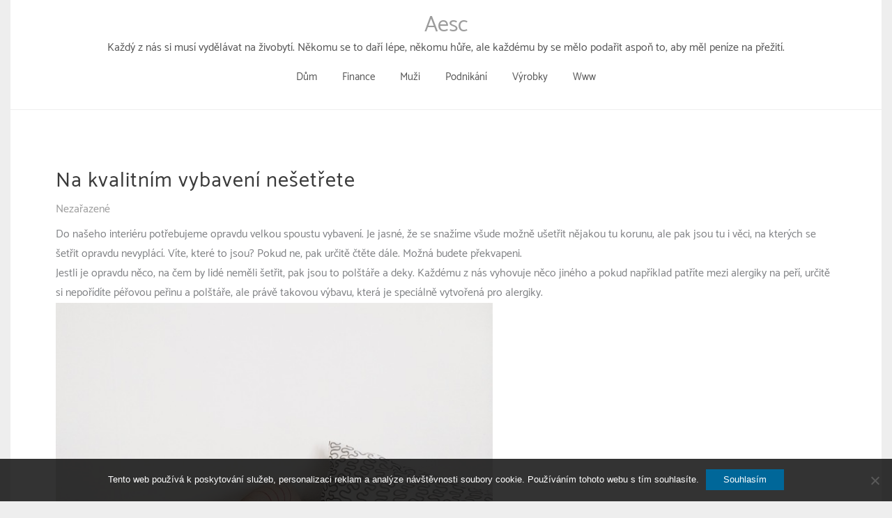

--- FILE ---
content_type: text/html; charset=UTF-8
request_url: https://www.aesc.cz/na-kvalitnim-vybaveni-nesetrete/
body_size: 12856
content:
<!DOCTYPE html>
<html lang="cs">
<head>
	<meta charset="UTF-8">
	<meta name="viewport" content="width=device-width, initial-scale=1">
	<link rel="profile" href="http://gmpg.org/xfn/11">
		<meta name='robots' content='index, follow, max-image-preview:large, max-snippet:-1, max-video-preview:-1' />

	<!-- This site is optimized with the Yoast SEO plugin v26.8 - https://yoast.com/product/yoast-seo-wordpress/ -->
	<title>Na kvalitním vybavení nešetřete</title>
	<meta name="description" content="Říká se, že na vybavení bytu byste nikdy neměli šetřit. Neříká se to taky jen tak. Jsou věci, na kterých se opravdu šetřit nevyplácí. Víte, na jakých?" />
	<link rel="canonical" href="https://www.aesc.cz/na-kvalitnim-vybaveni-nesetrete/" />
	<meta property="og:locale" content="cs_CZ" />
	<meta property="og:type" content="article" />
	<meta property="og:title" content="Na kvalitním vybavení nešetřete" />
	<meta property="og:description" content="Říká se, že na vybavení bytu byste nikdy neměli šetřit. Neříká se to taky jen tak. Jsou věci, na kterých se opravdu šetřit nevyplácí. Víte, na jakých?" />
	<meta property="og:url" content="https://www.aesc.cz/na-kvalitnim-vybaveni-nesetrete/" />
	<meta property="og:site_name" content="Aesc" />
	<meta property="article:published_time" content="2016-10-27T18:43:11+00:00" />
	<meta property="article:modified_time" content="2023-05-15T03:17:02+00:00" />
	<meta name="twitter:card" content="summary_large_image" />
	<meta name="twitter:label1" content="Napsal(a)" />
	<meta name="twitter:data1" content="" />
	<meta name="twitter:label2" content="Odhadovaná doba čtení" />
	<meta name="twitter:data2" content="2 minuty" />
	<!-- / Yoast SEO plugin. -->


<style id='wp-img-auto-sizes-contain-inline-css' type='text/css'>
img:is([sizes=auto i],[sizes^="auto," i]){contain-intrinsic-size:3000px 1500px}
/*# sourceURL=wp-img-auto-sizes-contain-inline-css */
</style>
<style id='wp-block-library-inline-css' type='text/css'>
:root{--wp-block-synced-color:#7a00df;--wp-block-synced-color--rgb:122,0,223;--wp-bound-block-color:var(--wp-block-synced-color);--wp-editor-canvas-background:#ddd;--wp-admin-theme-color:#007cba;--wp-admin-theme-color--rgb:0,124,186;--wp-admin-theme-color-darker-10:#006ba1;--wp-admin-theme-color-darker-10--rgb:0,107,160.5;--wp-admin-theme-color-darker-20:#005a87;--wp-admin-theme-color-darker-20--rgb:0,90,135;--wp-admin-border-width-focus:2px}@media (min-resolution:192dpi){:root{--wp-admin-border-width-focus:1.5px}}.wp-element-button{cursor:pointer}:root .has-very-light-gray-background-color{background-color:#eee}:root .has-very-dark-gray-background-color{background-color:#313131}:root .has-very-light-gray-color{color:#eee}:root .has-very-dark-gray-color{color:#313131}:root .has-vivid-green-cyan-to-vivid-cyan-blue-gradient-background{background:linear-gradient(135deg,#00d084,#0693e3)}:root .has-purple-crush-gradient-background{background:linear-gradient(135deg,#34e2e4,#4721fb 50%,#ab1dfe)}:root .has-hazy-dawn-gradient-background{background:linear-gradient(135deg,#faaca8,#dad0ec)}:root .has-subdued-olive-gradient-background{background:linear-gradient(135deg,#fafae1,#67a671)}:root .has-atomic-cream-gradient-background{background:linear-gradient(135deg,#fdd79a,#004a59)}:root .has-nightshade-gradient-background{background:linear-gradient(135deg,#330968,#31cdcf)}:root .has-midnight-gradient-background{background:linear-gradient(135deg,#020381,#2874fc)}:root{--wp--preset--font-size--normal:16px;--wp--preset--font-size--huge:42px}.has-regular-font-size{font-size:1em}.has-larger-font-size{font-size:2.625em}.has-normal-font-size{font-size:var(--wp--preset--font-size--normal)}.has-huge-font-size{font-size:var(--wp--preset--font-size--huge)}.has-text-align-center{text-align:center}.has-text-align-left{text-align:left}.has-text-align-right{text-align:right}.has-fit-text{white-space:nowrap!important}#end-resizable-editor-section{display:none}.aligncenter{clear:both}.items-justified-left{justify-content:flex-start}.items-justified-center{justify-content:center}.items-justified-right{justify-content:flex-end}.items-justified-space-between{justify-content:space-between}.screen-reader-text{border:0;clip-path:inset(50%);height:1px;margin:-1px;overflow:hidden;padding:0;position:absolute;width:1px;word-wrap:normal!important}.screen-reader-text:focus{background-color:#ddd;clip-path:none;color:#444;display:block;font-size:1em;height:auto;left:5px;line-height:normal;padding:15px 23px 14px;text-decoration:none;top:5px;width:auto;z-index:100000}html :where(.has-border-color){border-style:solid}html :where([style*=border-top-color]){border-top-style:solid}html :where([style*=border-right-color]){border-right-style:solid}html :where([style*=border-bottom-color]){border-bottom-style:solid}html :where([style*=border-left-color]){border-left-style:solid}html :where([style*=border-width]){border-style:solid}html :where([style*=border-top-width]){border-top-style:solid}html :where([style*=border-right-width]){border-right-style:solid}html :where([style*=border-bottom-width]){border-bottom-style:solid}html :where([style*=border-left-width]){border-left-style:solid}html :where(img[class*=wp-image-]){height:auto;max-width:100%}:where(figure){margin:0 0 1em}html :where(.is-position-sticky){--wp-admin--admin-bar--position-offset:var(--wp-admin--admin-bar--height,0px)}@media screen and (max-width:600px){html :where(.is-position-sticky){--wp-admin--admin-bar--position-offset:0px}}

/*# sourceURL=wp-block-library-inline-css */
</style><style id='global-styles-inline-css' type='text/css'>
:root{--wp--preset--aspect-ratio--square: 1;--wp--preset--aspect-ratio--4-3: 4/3;--wp--preset--aspect-ratio--3-4: 3/4;--wp--preset--aspect-ratio--3-2: 3/2;--wp--preset--aspect-ratio--2-3: 2/3;--wp--preset--aspect-ratio--16-9: 16/9;--wp--preset--aspect-ratio--9-16: 9/16;--wp--preset--color--black: #000000;--wp--preset--color--cyan-bluish-gray: #abb8c3;--wp--preset--color--white: #ffffff;--wp--preset--color--pale-pink: #f78da7;--wp--preset--color--vivid-red: #cf2e2e;--wp--preset--color--luminous-vivid-orange: #ff6900;--wp--preset--color--luminous-vivid-amber: #fcb900;--wp--preset--color--light-green-cyan: #7bdcb5;--wp--preset--color--vivid-green-cyan: #00d084;--wp--preset--color--pale-cyan-blue: #8ed1fc;--wp--preset--color--vivid-cyan-blue: #0693e3;--wp--preset--color--vivid-purple: #9b51e0;--wp--preset--color--background: #FFFFFF;--wp--preset--color--foreground: #fff;--wp--preset--gradient--vivid-cyan-blue-to-vivid-purple: linear-gradient(135deg,rgb(6,147,227) 0%,rgb(155,81,224) 100%);--wp--preset--gradient--light-green-cyan-to-vivid-green-cyan: linear-gradient(135deg,rgb(122,220,180) 0%,rgb(0,208,130) 100%);--wp--preset--gradient--luminous-vivid-amber-to-luminous-vivid-orange: linear-gradient(135deg,rgb(252,185,0) 0%,rgb(255,105,0) 100%);--wp--preset--gradient--luminous-vivid-orange-to-vivid-red: linear-gradient(135deg,rgb(255,105,0) 0%,rgb(207,46,46) 100%);--wp--preset--gradient--very-light-gray-to-cyan-bluish-gray: linear-gradient(135deg,rgb(238,238,238) 0%,rgb(169,184,195) 100%);--wp--preset--gradient--cool-to-warm-spectrum: linear-gradient(135deg,rgb(74,234,220) 0%,rgb(151,120,209) 20%,rgb(207,42,186) 40%,rgb(238,44,130) 60%,rgb(251,105,98) 80%,rgb(254,248,76) 100%);--wp--preset--gradient--blush-light-purple: linear-gradient(135deg,rgb(255,206,236) 0%,rgb(152,150,240) 100%);--wp--preset--gradient--blush-bordeaux: linear-gradient(135deg,rgb(254,205,165) 0%,rgb(254,45,45) 50%,rgb(107,0,62) 100%);--wp--preset--gradient--luminous-dusk: linear-gradient(135deg,rgb(255,203,112) 0%,rgb(199,81,192) 50%,rgb(65,88,208) 100%);--wp--preset--gradient--pale-ocean: linear-gradient(135deg,rgb(255,245,203) 0%,rgb(182,227,212) 50%,rgb(51,167,181) 100%);--wp--preset--gradient--electric-grass: linear-gradient(135deg,rgb(202,248,128) 0%,rgb(113,206,126) 100%);--wp--preset--gradient--midnight: linear-gradient(135deg,rgb(2,3,129) 0%,rgb(40,116,252) 100%);--wp--preset--gradient--vertical-secondary-to-tertiary: linear-gradient(to bottom,var(--wp--preset--color--secondary) 0%,var(--wp--preset--color--tertiary) 100%);--wp--preset--gradient--vertical-secondary-to-background: linear-gradient(to bottom,var(--wp--preset--color--secondary) 0%,var(--wp--preset--color--background) 100%);--wp--preset--gradient--vertical-tertiary-to-background: linear-gradient(to bottom,var(--wp--preset--color--tertiary) 0%,var(--wp--preset--color--background) 100%);--wp--preset--gradient--diagonal-primary-to-foreground: linear-gradient(to bottom right,var(--wp--preset--color--primary) 0%,var(--wp--preset--color--foreground) 100%);--wp--preset--gradient--diagonal-secondary-to-background: linear-gradient(to bottom right,var(--wp--preset--color--secondary) 50%,var(--wp--preset--color--background) 50%);--wp--preset--gradient--diagonal-background-to-secondary: linear-gradient(to bottom right,var(--wp--preset--color--background) 50%,var(--wp--preset--color--secondary) 50%);--wp--preset--gradient--diagonal-tertiary-to-background: linear-gradient(to bottom right,var(--wp--preset--color--tertiary) 50%,var(--wp--preset--color--background) 50%);--wp--preset--gradient--diagonal-background-to-tertiary: linear-gradient(to bottom right,var(--wp--preset--color--background) 50%,var(--wp--preset--color--tertiary) 50%);--wp--preset--font-size--small: 15px;--wp--preset--font-size--medium: 16px;--wp--preset--font-size--large: clamp(28px,4.2vw,32px);--wp--preset--font-size--x-large: 42px;--wp--preset--font-size--tiny: 13px;--wp--preset--font-size--extra-small: 14px;--wp--preset--font-size--upper-heading: 18px;--wp--preset--font-size--normal: clamp(18px,1.6vw,20px);--wp--preset--font-size--content-heading: clamp(22px,4.2vw,24px);--wp--preset--font-size--extra-large: clamp(32px,6vw,36px);--wp--preset--font-size--huge: clamp(36px,5.2vw,80px);--wp--preset--font-family--catamaran: Catamaran, serif;--wp--preset--spacing--20: 0.44rem;--wp--preset--spacing--30: 0.67rem;--wp--preset--spacing--40: 1rem;--wp--preset--spacing--50: 1.5rem;--wp--preset--spacing--60: 2.25rem;--wp--preset--spacing--70: 3.38rem;--wp--preset--spacing--80: 5.06rem;--wp--preset--shadow--natural: 6px 6px 9px rgba(0, 0, 0, 0.2);--wp--preset--shadow--deep: 12px 12px 50px rgba(0, 0, 0, 0.4);--wp--preset--shadow--sharp: 6px 6px 0px rgba(0, 0, 0, 0.2);--wp--preset--shadow--outlined: 6px 6px 0px -3px rgb(255, 255, 255), 6px 6px rgb(0, 0, 0);--wp--preset--shadow--crisp: 6px 6px 0px rgb(0, 0, 0);--wp--custom--spacing--baseline: 16px;--wp--custom--spacing--gap--horizontal: clamp( calc( 1.5 * var( --wp--custom--spacing--baseline ) ), 2.222vw, calc( 2 * var( --wp--custom--spacing--baseline ) ) );--wp--custom--spacing--gap--vertical: clamp( calc( 1.5 * var( --wp--custom--spacing--baseline ) ), 3.333vw, calc( 3 * var( --wp--custom--spacing--baseline ) ) );--wp--custom--spacing--gutter: clamp( calc( 1.5 * var( --wp--custom--spacing--baseline ) ), 3.333vw, calc( 3 * var( --wp--custom--spacing--baseline ) ) );--wp--custom--spacing--outer: var( --wp--custom--spacing--gutter );--wp--custom--spacing--small: min(24px, 6.4vw);}:root { --wp--style--global--content-size: 800px;--wp--style--global--wide-size: 1280px; }:where(body) { margin: 0; }.wp-site-blocks > .alignleft { float: left; margin-right: 2em; }.wp-site-blocks > .alignright { float: right; margin-left: 2em; }.wp-site-blocks > .aligncenter { justify-content: center; margin-left: auto; margin-right: auto; }:where(.wp-site-blocks) > * { margin-block-start: 24px; margin-block-end: 0; }:where(.wp-site-blocks) > :first-child { margin-block-start: 0; }:where(.wp-site-blocks) > :last-child { margin-block-end: 0; }:root { --wp--style--block-gap: 24px; }:root :where(.is-layout-flow) > :first-child{margin-block-start: 0;}:root :where(.is-layout-flow) > :last-child{margin-block-end: 0;}:root :where(.is-layout-flow) > *{margin-block-start: 24px;margin-block-end: 0;}:root :where(.is-layout-constrained) > :first-child{margin-block-start: 0;}:root :where(.is-layout-constrained) > :last-child{margin-block-end: 0;}:root :where(.is-layout-constrained) > *{margin-block-start: 24px;margin-block-end: 0;}:root :where(.is-layout-flex){gap: 24px;}:root :where(.is-layout-grid){gap: 24px;}.is-layout-flow > .alignleft{float: left;margin-inline-start: 0;margin-inline-end: 2em;}.is-layout-flow > .alignright{float: right;margin-inline-start: 2em;margin-inline-end: 0;}.is-layout-flow > .aligncenter{margin-left: auto !important;margin-right: auto !important;}.is-layout-constrained > .alignleft{float: left;margin-inline-start: 0;margin-inline-end: 2em;}.is-layout-constrained > .alignright{float: right;margin-inline-start: 2em;margin-inline-end: 0;}.is-layout-constrained > .aligncenter{margin-left: auto !important;margin-right: auto !important;}.is-layout-constrained > :where(:not(.alignleft):not(.alignright):not(.alignfull)){max-width: var(--wp--style--global--content-size);margin-left: auto !important;margin-right: auto !important;}.is-layout-constrained > .alignwide{max-width: var(--wp--style--global--wide-size);}body .is-layout-flex{display: flex;}.is-layout-flex{flex-wrap: wrap;align-items: center;}.is-layout-flex > :is(*, div){margin: 0;}body .is-layout-grid{display: grid;}.is-layout-grid > :is(*, div){margin: 0;}body{font-size: var(--wp--preset--font-size--medium);line-height: normal;padding-top: 0px;padding-right: 0px;padding-bottom: 0px;padding-left: 0px;}a:where(:not(.wp-element-button)){color: var(--wp--preset--color--foreground);text-decoration: none;}:root :where(a:where(:not(.wp-element-button)):hover){text-decoration: none;}:root :where(a:where(:not(.wp-element-button)):focus){text-decoration: none;}:root :where(a:where(:not(.wp-element-button)):active){text-decoration: none;}h1{font-size: var(--wp--preset--font-size--large);line-height: normal;}h2{font-size: var(--wp--preset--font-size--upper-heading);line-height: normal;}h3{font-size: var(--wp--preset--font-size--content-heading);line-height: normal;}h4{font-size: var(--wp--preset--font-size--normal);line-height: normal;}h5{font-size: var(--wp--preset--font-size--medium);line-height: normal;}h6{font-size: var(--wp--preset--font-size--extra-small);line-height: normal;}:root :where(.wp-element-button, .wp-block-button__link){background-color: #32373c;border-width: 0;color: #fff;font-family: inherit;font-size: inherit;font-style: inherit;font-weight: inherit;letter-spacing: inherit;line-height: inherit;padding-top: calc(0.667em + 2px);padding-right: calc(1.333em + 2px);padding-bottom: calc(0.667em + 2px);padding-left: calc(1.333em + 2px);text-decoration: none;text-transform: inherit;}.has-black-color{color: var(--wp--preset--color--black) !important;}.has-cyan-bluish-gray-color{color: var(--wp--preset--color--cyan-bluish-gray) !important;}.has-white-color{color: var(--wp--preset--color--white) !important;}.has-pale-pink-color{color: var(--wp--preset--color--pale-pink) !important;}.has-vivid-red-color{color: var(--wp--preset--color--vivid-red) !important;}.has-luminous-vivid-orange-color{color: var(--wp--preset--color--luminous-vivid-orange) !important;}.has-luminous-vivid-amber-color{color: var(--wp--preset--color--luminous-vivid-amber) !important;}.has-light-green-cyan-color{color: var(--wp--preset--color--light-green-cyan) !important;}.has-vivid-green-cyan-color{color: var(--wp--preset--color--vivid-green-cyan) !important;}.has-pale-cyan-blue-color{color: var(--wp--preset--color--pale-cyan-blue) !important;}.has-vivid-cyan-blue-color{color: var(--wp--preset--color--vivid-cyan-blue) !important;}.has-vivid-purple-color{color: var(--wp--preset--color--vivid-purple) !important;}.has-background-color{color: var(--wp--preset--color--background) !important;}.has-foreground-color{color: var(--wp--preset--color--foreground) !important;}.has-black-background-color{background-color: var(--wp--preset--color--black) !important;}.has-cyan-bluish-gray-background-color{background-color: var(--wp--preset--color--cyan-bluish-gray) !important;}.has-white-background-color{background-color: var(--wp--preset--color--white) !important;}.has-pale-pink-background-color{background-color: var(--wp--preset--color--pale-pink) !important;}.has-vivid-red-background-color{background-color: var(--wp--preset--color--vivid-red) !important;}.has-luminous-vivid-orange-background-color{background-color: var(--wp--preset--color--luminous-vivid-orange) !important;}.has-luminous-vivid-amber-background-color{background-color: var(--wp--preset--color--luminous-vivid-amber) !important;}.has-light-green-cyan-background-color{background-color: var(--wp--preset--color--light-green-cyan) !important;}.has-vivid-green-cyan-background-color{background-color: var(--wp--preset--color--vivid-green-cyan) !important;}.has-pale-cyan-blue-background-color{background-color: var(--wp--preset--color--pale-cyan-blue) !important;}.has-vivid-cyan-blue-background-color{background-color: var(--wp--preset--color--vivid-cyan-blue) !important;}.has-vivid-purple-background-color{background-color: var(--wp--preset--color--vivid-purple) !important;}.has-background-background-color{background-color: var(--wp--preset--color--background) !important;}.has-foreground-background-color{background-color: var(--wp--preset--color--foreground) !important;}.has-black-border-color{border-color: var(--wp--preset--color--black) !important;}.has-cyan-bluish-gray-border-color{border-color: var(--wp--preset--color--cyan-bluish-gray) !important;}.has-white-border-color{border-color: var(--wp--preset--color--white) !important;}.has-pale-pink-border-color{border-color: var(--wp--preset--color--pale-pink) !important;}.has-vivid-red-border-color{border-color: var(--wp--preset--color--vivid-red) !important;}.has-luminous-vivid-orange-border-color{border-color: var(--wp--preset--color--luminous-vivid-orange) !important;}.has-luminous-vivid-amber-border-color{border-color: var(--wp--preset--color--luminous-vivid-amber) !important;}.has-light-green-cyan-border-color{border-color: var(--wp--preset--color--light-green-cyan) !important;}.has-vivid-green-cyan-border-color{border-color: var(--wp--preset--color--vivid-green-cyan) !important;}.has-pale-cyan-blue-border-color{border-color: var(--wp--preset--color--pale-cyan-blue) !important;}.has-vivid-cyan-blue-border-color{border-color: var(--wp--preset--color--vivid-cyan-blue) !important;}.has-vivid-purple-border-color{border-color: var(--wp--preset--color--vivid-purple) !important;}.has-background-border-color{border-color: var(--wp--preset--color--background) !important;}.has-foreground-border-color{border-color: var(--wp--preset--color--foreground) !important;}.has-vivid-cyan-blue-to-vivid-purple-gradient-background{background: var(--wp--preset--gradient--vivid-cyan-blue-to-vivid-purple) !important;}.has-light-green-cyan-to-vivid-green-cyan-gradient-background{background: var(--wp--preset--gradient--light-green-cyan-to-vivid-green-cyan) !important;}.has-luminous-vivid-amber-to-luminous-vivid-orange-gradient-background{background: var(--wp--preset--gradient--luminous-vivid-amber-to-luminous-vivid-orange) !important;}.has-luminous-vivid-orange-to-vivid-red-gradient-background{background: var(--wp--preset--gradient--luminous-vivid-orange-to-vivid-red) !important;}.has-very-light-gray-to-cyan-bluish-gray-gradient-background{background: var(--wp--preset--gradient--very-light-gray-to-cyan-bluish-gray) !important;}.has-cool-to-warm-spectrum-gradient-background{background: var(--wp--preset--gradient--cool-to-warm-spectrum) !important;}.has-blush-light-purple-gradient-background{background: var(--wp--preset--gradient--blush-light-purple) !important;}.has-blush-bordeaux-gradient-background{background: var(--wp--preset--gradient--blush-bordeaux) !important;}.has-luminous-dusk-gradient-background{background: var(--wp--preset--gradient--luminous-dusk) !important;}.has-pale-ocean-gradient-background{background: var(--wp--preset--gradient--pale-ocean) !important;}.has-electric-grass-gradient-background{background: var(--wp--preset--gradient--electric-grass) !important;}.has-midnight-gradient-background{background: var(--wp--preset--gradient--midnight) !important;}.has-vertical-secondary-to-tertiary-gradient-background{background: var(--wp--preset--gradient--vertical-secondary-to-tertiary) !important;}.has-vertical-secondary-to-background-gradient-background{background: var(--wp--preset--gradient--vertical-secondary-to-background) !important;}.has-vertical-tertiary-to-background-gradient-background{background: var(--wp--preset--gradient--vertical-tertiary-to-background) !important;}.has-diagonal-primary-to-foreground-gradient-background{background: var(--wp--preset--gradient--diagonal-primary-to-foreground) !important;}.has-diagonal-secondary-to-background-gradient-background{background: var(--wp--preset--gradient--diagonal-secondary-to-background) !important;}.has-diagonal-background-to-secondary-gradient-background{background: var(--wp--preset--gradient--diagonal-background-to-secondary) !important;}.has-diagonal-tertiary-to-background-gradient-background{background: var(--wp--preset--gradient--diagonal-tertiary-to-background) !important;}.has-diagonal-background-to-tertiary-gradient-background{background: var(--wp--preset--gradient--diagonal-background-to-tertiary) !important;}.has-small-font-size{font-size: var(--wp--preset--font-size--small) !important;}.has-medium-font-size{font-size: var(--wp--preset--font-size--medium) !important;}.has-large-font-size{font-size: var(--wp--preset--font-size--large) !important;}.has-x-large-font-size{font-size: var(--wp--preset--font-size--x-large) !important;}.has-tiny-font-size{font-size: var(--wp--preset--font-size--tiny) !important;}.has-extra-small-font-size{font-size: var(--wp--preset--font-size--extra-small) !important;}.has-upper-heading-font-size{font-size: var(--wp--preset--font-size--upper-heading) !important;}.has-normal-font-size{font-size: var(--wp--preset--font-size--normal) !important;}.has-content-heading-font-size{font-size: var(--wp--preset--font-size--content-heading) !important;}.has-extra-large-font-size{font-size: var(--wp--preset--font-size--extra-large) !important;}.has-huge-font-size{font-size: var(--wp--preset--font-size--huge) !important;}.has-catamaran-font-family{font-family: var(--wp--preset--font-family--catamaran) !important;}
/*# sourceURL=global-styles-inline-css */
</style>

<link rel='stylesheet' id='cookie-notice-front-css' href='https://www.aesc.cz/wp-content/plugins/cookie-notice/css/front.min.css?ver=2.5.11' type='text/css' media='all' />
<link rel='stylesheet' id='kk-star-ratings-css' href='https://www.aesc.cz/wp-content/plugins/kk-star-ratings/src/core/public/css/kk-star-ratings.min.css?ver=5.4.10.3' type='text/css' media='all' />
<link rel='stylesheet' id='zita-font-awesome-css' href='https://www.aesc.cz/wp-content/themes/zita/third-party/font-awesome/css/font-awesome.css?ver=4.7.0' type='text/css' media='all' />
<link rel='stylesheet' id='zita-menu-style-css' href='https://www.aesc.cz/wp-content/themes/zita/css/zita-menu.css?ver=1.0.0' type='text/css' media='all' />
<link rel='stylesheet' id='zita-style-css' href='https://www.aesc.cz/wp-content/themes/zita/style.css?ver=1.0.0' type='text/css' media='all' />
<style id='zita-style-inline-css' type='text/css'>
a:hover,.inifiniteLoader,mark,.single .nav-previous:hover:before,.single .nav-next:hover:after,.page-numbers.current, .page-numbers:hover, .prev.page-numbers:hover, .next.page-numbers:hover,.zita-load-more #load-more-posts:hover,article.zita-article h2.entry-title a:hover,.zita-menu li a:hover,.main-header .zita-menu > li > a:hover,.woocommerce nav.woocommerce-pagination ul li a:focus, .woocommerce nav.woocommerce-pagination ul li a:hover, .woocommerce nav.woocommerce-pagination ul li span.current,.zita-menu li.menu-active > a,.main-header .main-header-bar a:hover,.zita-menu .content-social .social-icon li a:hover,.mhdrleftpan .content-social .social-icon a:hover, .mhdrrightpan .content-social .social-icon a:hover{color:#006799}
  .page-numbers.current, .page-numbers:hover, .prev.page-numbers:hover, .next.page-numbers:hover,.zita-load-more #load-more-posts:hover{border-color:#006799} #respond.comment-respond #submit,.read-more .zta-button, button,[type='submit'],.woocommerce #respond input#submit, 
.woocommerce a.button,
.woocommerce button.button, 
.woocommerce input.button,.woocommerce #respond input#submit, .woocommerce a.button, .woocommerce button.button, .woocommerce input.button, .woocommerce #respond input#submit.alt, .woocommerce a.button.alt, .woocommerce button.button.alt, .woocommerce input.button.alt,.zita-cart p.buttons a,.wc-proceed-to-checkout .button.alt.wc-forward,.main-header .main-header-bar a.main-header-btn{border-color:#006799;background-color:#006799} #move-to-top,.zta-date-meta .posted-on,.mhdrleftpan .header-pan-icon span,.mhdrrightpan .header-pan-icon span{background:#006799}.inifiniteLoader,.summary .yith-wcwl-wishlistaddedbrowse a, .summary .yith-wcwl-wishlistexistsbrowse a{color:#006799}
  .zita_overlayloader{background:#f5f5f5} .woocommerce ul.products li.product .onsale, .woocommerce span.onsale,.woocommerce .widget_price_filter .ui-slider .ui-slider-range,
.woocommerce .widget_price_filter .ui-slider .ui-slider-handle,#move-to-top{background:#006799}
.cart-contents .cart-crl{background:#006799}.cart-crl:before{border-color:#006799}
.woocommerce #respond input#submit.alt.disabled, 
.woocommerce #respond input#submit.alt.disabled:hover, 
.woocommerce #respond input#submit.alt:disabled, 
.woocommerce #respond input#submit.alt:disabled:hover, 
.woocommerce #respond input#submit.alt:disabled[disabled], 
.woocommerce #respond input#submit.alt:disabled[disabled]:hover, 
.woocommerce a.button.alt.disabled, 
.woocommerce a.button.alt.disabled:hover, 
.woocommerce a.button.alt:disabled, 
.woocommerce a.button.alt:disabled:hover,
 .woocommerce a.button.alt:disabled[disabled], 
 .woocommerce a.button.alt:disabled[disabled]:hover, 
 .woocommerce button.button.alt.disabled, 
 .woocommerce button.button.alt.disabled:hover, 
 .woocommerce button.button.alt:disabled, 
 .woocommerce button.button.alt:disabled:hover,
  .woocommerce button.button.alt:disabled[disabled], 
  .woocommerce button.button.alt:disabled[disabled]:hover, 
  .woocommerce input.button.alt.disabled, .woocommerce input.button.alt.disabled:hover, 
  .woocommerce input.button.alt:disabled, .woocommerce input.button.alt:disabled:hover, 
.woocommerce input.button.alt:disabled[disabled], 
.woocommerce input.button.alt:disabled[disabled]:hover{border-color: #006799;
    background-color: #006799;}a,.single .nav-previous:before,.single .nav-next:after,.zita-menu li a,.main-header .zita-menu > li > a{color:}a:hover,.single .nav-previous:hover:before,.single .nav-next:hover:after,article.zita-article h2.entry-title a:hover,.zita-menu li a:hover,.main-header .zita-menu > li > a:hover,.zita-menu li.menu-active > a,.main-header .main-header-bar a:hover,.zita-menu .content-social .social-icon li a:hover,.mhdrleftpan .content-social .social-icon a:hover, .mhdrrightpan .content-social .social-icon a:hover{color:}body,.zita-site #content .entry-meta{color:}article.zita-article h2.entry-title a,#sidebar-primary h2.widget-title,.woocommerce h1.product_title, .woocommerce-Tabs-panel h2, .related.products h2, section.up-sells h2, .cross-sells h2, .cart_totals h2, .woocommerce-billing-fields h3, .woocommerce-account .addresses .title h3,h1.page-title, h1.entry-title{color:}.menu-toggle .menu-btn,.bar-menu-toggle .menu-btn{background:;border-color:}.menu-toggle .icon-bar,.bar-menu-toggle .icon-bar{background:} .menu-toggle .menu-btn,.bar-menu-toggle .menu-btn{border-radius:px;}.menu-icon-inner{color:}.zita-pageheader:after{
  background: rgba(0,0,0,0.57)
}
.menu-custom-html > a button,.read-more .zta-button,#respond.comment-respond #submit,button,[type='submit'],.woocommerce #respond input#submit, 
.woocommerce a.button,
.woocommerce button.button, 
.woocommerce input.button,.woocommerce #respond input#submit.alt,
 .woocommerce a.button.alt,
 .woocommerce button.button.alt,
  .woocommerce input.button.alt,.zita-cart p.buttons a,.wc-proceed-to-checkout .button.alt.wc-forward,.main-header .main-header-bar a.main-header-btn{background:;
color:;border-color:;} 
.menu-custom-html > a button,.read-more .zta-button,#respond.comment-respond #submit,button,[type='submit'],.woocommerce #respond input#submit, 
.woocommerce a.button,
.woocommerce button.button, 
.woocommerce input.button,.woocommerce #respond input#submit.alt,
 .woocommerce a.button.alt,
 .woocommerce button.button.alt,
  .woocommerce input.button.alt,.main-header .main-header-bar a.main-header-btn{border-radius:px;}
.menu-custom-html > a button:hover,.read-more .zta-button:hover,#respond.comment-respond #submit:hover,button:hover,[type='submit']:hover,.woocommerce #respond input#submit:hover, .woocommerce a.button:hover,.woocommerce button.button:hover, .woocommerce input.button:hover,.woocommerce #respond input#submit.alt:hover,
 .woocommerce a.button.alt:hover,
 .woocommerce button.button.alt:hover,
  .woocommerce input.button.alt:hover,.zita-cart p.buttons a:hover,.main-header .main-header-bar .main-header .main-header-bar a.main-header-btn:hover,.main-header .main-header-bar a.main-header-btn:hover{background:;
color:; border-color:}
.woocommerce #respond input#submit.alt.disabled, 
.woocommerce #respond input#submit.alt.disabled:hover, 
.woocommerce #respond input#submit.alt:disabled, 
.woocommerce #respond input#submit.alt:disabled:hover, 
.woocommerce #respond input#submit.alt:disabled[disabled], 
.woocommerce #respond input#submit.alt:disabled[disabled]:hover, 
.woocommerce a.button.alt.disabled, 
.woocommerce a.button.alt.disabled:hover, 
.woocommerce a.button.alt:disabled, 
.woocommerce a.button.alt:disabled:hover,
 .woocommerce a.button.alt:disabled[disabled], 
 .woocommerce a.button.alt:disabled[disabled]:hover, 
 .woocommerce button.button.alt.disabled, 
 .woocommerce button.button.alt.disabled:hover, 
 .woocommerce button.button.alt:disabled, 
 .woocommerce button.button.alt:disabled:hover,
  .woocommerce button.button.alt:disabled[disabled], 
  .woocommerce button.button.alt:disabled[disabled]:hover, 
  .woocommerce input.button.alt.disabled, .woocommerce input.button.alt.disabled:hover, 
  .woocommerce input.button.alt:disabled, .woocommerce input.button.alt:disabled:hover, 
.woocommerce input.button.alt:disabled[disabled], 
.woocommerce input.button.alt:disabled[disabled]:hover{border-color: ;
    background-color: ;}.mhdrleft.zta-transparent-header .top-header-bar,.mhdrleft.zta-transparent-header .top-header-bar:before,.mhdrleft.zta-transparent-header .main-header-bar,.mhdrleft.zta-transparent-header .main-header-bar:before,.mhdrleft.zta-transparent-header .bottom-header-bar,.mhdrleft.zta-transparent-header .bottom-header-bar:before,.zita-site .mhdrleft.zta-transparent-header .main-header-bar:before{
background:transparent;
}
.mhdrright.zta-transparent-header .top-header-bar,.mhdrright.zta-transparent-header .top-header-bar:before,.mhdrright.zta-transparent-header .main-header-bar,.mhdrright.zta-transparent-header .main-header-bar:before,.mhdrright.zta-transparent-header .bottom-header-bar,.mhdrright.zta-transparent-header .bottom-header-bar:before,.zita-site .mhdrright.zta-transparent-header .main-header-bar:before{
background:transparent;
}
.mhdrcenter.zta-transparent-header .top-header-bar,.mhdrcenter.zta-transparent-header .top-header-bar:before,.mhdrcenter.zta-transparent-header .main-header-bar,.mhdrcenter.zta-transparent-header .main-header-bar:before,.mhdrcenter.zta-transparent-header .bottom-header-bar,.mhdrcenter.zta-transparent-header .bottom-header-bar:before,.zita-site .mhdrcenter.zta-transparent-header .main-header-bar:before{
background:transparent;
}
.mhdfull.zta-transparent-header, .mhdfull.zta-transparent-header .top-header-bar,
.mhdfull.zta-transparent-header .main-header-bar,
.mhdfull.zta-transparent-header .bottom-header-bar,.mhdfull.zta-transparent-header .top-header-bar:before,
.mhdfull.zta-transparent-header .main-header-bar:before,
.mhdfull.zta-transparent-header .bottom-header-bar:before{
  background:transparent;
}
.shrink .sider-inner ul#zita-menu{
  overflow:hidden;
}.main-header-bar{border-bottom-width:1px;}.main-header-bar{border-bottom-color:#eee}header .container,#container.site-
    container,footer .container,#content #container,#content.site-content.boxed #container,
#content.site-content.contentbox #container,
#content.site-content.fullwidthcontained #container{max-width:px;}.top-header-container{line-height:40px;}.top-header-bar{border-bottom-width:1px;}.top-header-bar{border-bottom-color:#eee}.bottom-header-container{line-height:40px;}
   .bottom-header-bar{border-bottom-width:1px;}.bottom-header-bar{border-bottom-color:#eee}.top-footer-container{line-height:40px;}
   .top-footer-bar{border-bottom-width:1px;}.top-footer-bar{border-bottom-color:#eee}.bottom-footer-container{line-height:100px;}
   .bottom-footer-bar{border-top-width:1px;}.bottom-footer-bar{border-top-color:#eee}.site-content #sidebar-primary{width:35%}.site-content #primary{width:65%}#move-to-top{ border-radius:2px;-moz-border-radius:2px;-webkit-border-radius:2px; color:#fff; background:} #move-to-top:hover{color:#fff; background:#015782;}.searchfrom .search-btn{font-size:15px; border-radius:px;} .top-header-bar .searchfrom .search-btn,.main-header-bar .searchfrom .search-btn,.bottom-header-bar .searchfrom .search-btn ,.zita-menu .menu-custom-search .searchfrom a{color:; background:; border-color:}
.top-header-bar .searchfrom .search-btn:hover,.main-header-bar .searchfrom .search-btn:hover,.bottom-header-bar .searchfrom .search-btn:hover{color:}
.widget-area #searchform .form-content,.searchfrom #searchform .form-content{width:100%;} .widget-area #searchform .form-content:before,.searchfrom #searchform .form-content:before{color:#015782; font-size:px;} .widget-area input#s,.searchfrom #searchform input#s{background-color:; border-color:;} .widget-area #searchform input[type=submit],.widget-area input#s,.widget-area #searchform .form-content:before,.searchfrom #searchform .form-content:before,.searchfrom input#s,.searchfrom #searchform input[type=submit]{height:px; line-height:px; border-radius:0px;} .form-content input#s::-webkit-input-placeholder, .form-content input#s{color:#bbb; font-size:px;}.zita-site .main-header-bar:before,header.mhdrrightpan:before,header.mhdrleftpan:before{background:#fff;opacity:0.7}
.main-header-bar p,.main-header .zita-menu > li > a, .main-header .menu-custom-html, .main-header .menu-custom-widget,.main-header .widget-title, header.mhdrleftpan p,header.mhdrrightpan p,header.mhdrleftpan .widget-title,header.mhdrrightpan .widget-title,header.mhdrrightpan .content-html,header.mhdrleftpan .content-html,.mhdrrightpan .zita-menu a,.mhdrleftpan .zita-menu a,.mhdrleftpan .content-widget,.mhdrrightpan .content-widget,header.mhdrleftpan .top-header .top-header-bar .widget-title,header.mhdrrightpan .top-header .top-header-bar .widget-title,.mhdrrightpan .zita-menu li a, .mhdrleftpan .zita-menu li a,.mhdrrightpan .bottom-header .zita-menu > li > a,.mhdrleftpan .bottom-header .zita-menu > li > a{color:#555} .main-header .main-header-bar a,.mhdrleftpan .content-social .social-icon a, .mhdrrightpan .content-social .social-icon a,.zita-menu .content-social .social-icon li a{color:#9c9c9c}
  .main-header .main-header-bar a:hover{color:}.zita-cart p.buttons a.checkout{
background:transparent;
border-color:#9c9c9c;
color:#9c9c9c;
}
header.mhdminbarleft p,header.mhdminbarright p,header.mhdminbarleft .widget-title,header.mhdminbarright .widget-title,header.mhdminbarleft .content-html,header.mhdminbarright .content-html,.mhdminbarleft .zita-menu a,.mhdminbarright .zita-menu a,.mhdminbarleft .content-widget,.mhdminbarright .content-widget,header.mhdminbarleft .top-header .top-header-bar .widget-title,header.mhdminbarright .top-header .top-header-bar .widget-title,.mhdminbarleft .zita-menu li a, .mhdminbarright .zita-menu li a,.mhdminbarleft .bottom-header .zita-menu > li > a,.mhdminbarright .bottom-header .zita-menu > li > a{color:#555}.zita-cart,.zita-cart ul.cart_list li span,.zita-cart p{background:#ffff;color:#808285;}
.zita-cart ul.cart_list li a{
color:#9c9c9c;
}.zita-cart p.buttons a.checkout {
    background: transparent;
    border-color: #9c9c9c;
    color: #9c9c9c;
}
/*# sourceURL=zita-style-inline-css */
</style>
<link rel='stylesheet' id='dashicons-css' href='https://www.aesc.cz/wp-includes/css/dashicons.min.css?ver=6.9' type='text/css' media='all' />
<script type="text/javascript" src="https://www.aesc.cz/wp-includes/js/jquery/jquery.min.js?ver=3.7.1" id="jquery-core-js"></script>
<script type="text/javascript" src="https://www.aesc.cz/wp-includes/js/jquery/jquery-migrate.min.js?ver=3.4.1" id="jquery-migrate-js"></script>
<link rel="alternate" type="application/ld+json" href="https://www.aesc.cz/na-kvalitnim-vybaveni-nesetrete/?format=application/ld+json" title="Structured Descriptor Document (JSON-LD format)"><script type="application/ld+json" data-source="DataFeed:WordPress" data-schema="546-post-Default">{"@context":"https:\/\/schema.org\/","@type":"Article","@id":"https:\/\/www.aesc.cz\/na-kvalitnim-vybaveni-nesetrete\/#Article","mainEntityOfPage":"https:\/\/www.aesc.cz\/na-kvalitnim-vybaveni-nesetrete\/","headline":"Na kvalitn\u00edm vybaven\u00ed ne\u0161et\u0159ete","name":"Na kvalitn\u00edm vybaven\u00ed ne\u0161et\u0159ete","description":"\u0158\u00edk\u00e1 se, \u017ee na vybaven\u00ed bytu byste nikdy nem\u011bli \u0161et\u0159it. Ne\u0159\u00edk\u00e1 se to taky jen tak. Jsou v\u011bci, na kter\u00fdch se opravdu \u0161et\u0159it nevypl\u00e1c\u00ed. V\u00edte, na jak\u00fdch?","datePublished":"2023-05-15","dateModified":"2023-05-15","author":{"@type":"Person","@id":"https:\/\/www.aesc.cz\/author\/#Person","name":"","url":"https:\/\/www.aesc.cz\/author\/","identifier":1,"image":{"@type":"ImageObject","@id":"https:\/\/secure.gravatar.com\/avatar\/633c8fb9866a4b0403353760c35030d9478298d226363320d7bf91cdc3dbe3b6?s=96&d=mm&r=g","url":"https:\/\/secure.gravatar.com\/avatar\/633c8fb9866a4b0403353760c35030d9478298d226363320d7bf91cdc3dbe3b6?s=96&d=mm&r=g","height":96,"width":96}},"publisher":{"@type":"Organization","name":"aesc.cz","logo":{"@type":"ImageObject","@id":"\/logo.png","url":"\/logo.png","width":600,"height":60}},"image":{"@type":"ImageObject","@id":"https:\/\/www.aesc.cz\/wp-content\/uploads\/img_a299069_w2112_t1509129805.jpg","url":"https:\/\/www.aesc.cz\/wp-content\/uploads\/img_a299069_w2112_t1509129805.jpg","height":0,"width":0},"url":"https:\/\/www.aesc.cz\/na-kvalitnim-vybaveni-nesetrete\/","wordCount":437,"articleBody":"Do na\u0161eho interi\u00e9ru pot\u0159ebujeme opravdu velkou spoustu vybaven\u00ed. Je jasn\u00e9, \u017ee se sna\u017e\u00edme v\u0161ude mo\u017en\u011b u\u0161et\u0159it n\u011bjakou tu korunu, ale pak jsou tu i v\u011bci, na kter\u00fdch se \u0161et\u0159it opravdu nevypl\u00e1c\u00ed. V\u00edte, kter\u00e9 to jsou? Pokud ne, pak ur\u010dit\u011b \u010dt\u011bte d\u00e1le. Mo\u017en\u00e1 budete p\u0159ekvapeni. Jestli je opravdu n\u011bco, na \u010dem by lid\u00e9 nem\u011bli \u0161et\u0159it, pak jsou to pol\u0161t\u00e1\u0159e a deky. Ka\u017ed\u00e9mu z n\u00e1s vyhovuje n\u011bco jin\u00e9ho a pokud nap\u0159\u00edklad pat\u0159\u00edte mezi alergiky na pe\u0159\u00ed, ur\u010dit\u011b si nepo\u0159\u00edd\u00edte p\u00e9\u0159ovou pe\u0159inu a pol\u0161t\u00e1\u0159e, ale pr\u00e1v\u011b takovou v\u00fdbavu, kter\u00e1 je speci\u00e1ln\u011b vytvo\u0159en\u00e1 pro alergiky. A co takhle matrace? Pokud nechcete, aby v\u00e1s do zad tla\u010dily pera, bylo by dobr\u00e9 investovat do t\u00e9 matrace, d\u00edky kter\u00e9 budete m\u00edt sladk\u00e9 a dobr\u00e9 span\u00ed a nebude v\u00e1s v\u0161echno bolet. D\u00edky skv\u011bl\u00e9mu sp\u00e1nku na vhodn\u00e9 matraci bude pak v\u00e1\u0161 den o dost lep\u0161\u00ed a vy se budete c\u00edtit o dost l\u00e9pe, ne\u017e kdybyste spali na n\u011bjak\u00e9 nevyhovuj\u00edc\u00ed. Ur\u010dit\u011b tak\u00e9 nikdy ne\u0161et\u0159ete na \u017e\u00e1dn\u00fdch spot\u0159ebi\u010d\u00edch. A\u0165 u\u017e se jedn\u00e1 o troubu, mikrovlnku nebo jinou elektroniku. Jestli\u017ee si zakoup\u00edte n\u011bjakou nekvalitn\u00ed, m\u016f\u017ee se v\u00e1m tak\u00e9 brzy st\u00e1t, \u017ee budete muset v brzk\u00e9 dob\u011b zakoupit stejn\u011b n\u011bjakou n\u00e1hradu. D\u00edky st\u00e1l\u00e9mu kupov\u00e1n\u00ed nov\u00fdch spot\u0159ebi\u010d\u016f rozhodn\u011b nic neu\u0161et\u0159\u00edte, ba naopak. Dal\u0161\u00edm d\u016fle\u017eit\u00fdm bodem, pokud jste kutil a kutilstv\u00ed v\u00e1s bav\u00ed, je n\u00e1\u0159ad\u00ed. Ur\u010dit\u011b je v\u00fdhodn\u011bj\u0161\u00ed koupit n\u011bjakou tu dra\u017e\u0161\u00ed motorovou pilu, kter\u00e1 n\u011bco zvl\u00e1dne, ne\u017e n\u011bjakou tu, kter\u00e1 se v\u00e1m po prvn\u00edm pou\u017eit\u00ed porouch\u00e1, a vy stejn\u011b budete muset koupit novou. Ve v\u00fdsledku m\u016f\u017eete zaplatit je\u0161t\u011b mnohem v\u00edce, ne\u017e p\u0159i koupi kvalitn\u00ed pily na prvn\u00ed pokus. Takov\u00fdch v\u011bc\u00ed, na kter\u00fdch je nutn\u00e9 ne\u0161et\u0159it, byste na\u0161li je\u0161t\u011b mnohem, mnohem v\u00edce. Lid\u00e9 na nich ale stejn\u011b \u0161et\u0159\u00ed a pak to tak dopad\u00e1. Kdy\u017e budete kupovat n\u011bjak\u00fd ten spot\u0159ebi\u010d nebo matraci a budete se rozhodovat, jestli koupit levn\u011bj\u0161\u00ed nebo dra\u017e\u0161\u00ed, ur\u010dit\u011b nev\u00e1hejte a kupte dra\u017e\u0161\u00ed. Bude to jen a jen pro va\u0161e dobro. Pokud byste se cht\u011bli dozv\u011bd\u011bt v\u00edce, zkuste nav\u0161t\u00edvit .                                                                                                                                                                                                                                                                                                                                                                                        4.4\/5 - (5 votes)        "}</script>
<script type="application/ld+json" data-source="DataFeed:WordPress" data-schema="Breadcrumb">{"@context":"https:\/\/schema.org\/","@type":"BreadcrumbList","itemListElement":[{"@type":"ListItem","position":1,"name":"Na kvalitn\u00edm vybaven\u00ed ne\u0161et\u0159ete","item":"https:\/\/www.aesc.cz\/na-kvalitnim-vybaveni-nesetrete\/#breadcrumbitem"}]}</script>
<script type="application/ld+json">{
    "@context": "https://schema.org/",
    "@type": "CreativeWorkSeries",
    "name": "Na kvalitním vybavení nešetřete",
    "aggregateRating": {
        "@type": "AggregateRating",
        "ratingValue": "4.4",
        "bestRating": "5",
        "ratingCount": "5"
    }
}</script><link rel="icon" type="image/png" href="/wp-content/uploads/fbrfg/favicon-96x96.png" sizes="96x96" />
<link rel="icon" type="image/svg+xml" href="/wp-content/uploads/fbrfg/favicon.svg" />
<link rel="shortcut icon" href="/wp-content/uploads/fbrfg/favicon.ico" />
<link rel="apple-touch-icon" sizes="180x180" href="/wp-content/uploads/fbrfg/apple-touch-icon.png" />
<link rel="manifest" href="/wp-content/uploads/fbrfg/site.webmanifest" /><style class='wp-fonts-local' type='text/css'>
@font-face{font-family:Catamaran;font-style:normal;font-weight:400;font-display:block;src:url('https://www.aesc.cz/wp-content/themes/zita/third-party/fonts/Catamaran-Regular.ttf') format('truetype');font-stretch:normal;}
@font-face{font-family:Catamaran;font-style:normal;font-weight:500;font-display:block;src:url('https://www.aesc.cz/wp-content/themes/zita/third-party/fonts/Catamaran-Medium.ttf') format('truetype');font-stretch:normal;}
@font-face{font-family:Catamaran;font-style:normal;font-weight:600;font-display:block;src:url('https://www.aesc.cz/wp-content/themes/zita/third-party/fonts/Catamaran-SemiBold.ttf') format('truetype');font-stretch:normal;}
@font-face{font-family:Catamaran;font-style:normal;font-weight:700;font-display:block;src:url('https://www.aesc.cz/wp-content/themes/zita/third-party/fonts/Catamaran-Bold.ttf') format('truetype');font-stretch:normal;}
</style>
		<style type="text/css" id="wp-custom-css">
			#page.zita-site {
	max-width: 1250px;
	margin: 0 auto;
	background-color: #fff;
}
body {
	background-color: #eee;
}		</style>
		</head>
<!-- layout class call -->
<!-- layout class call -->
<body class="wp-singular post-template-default single single-post postid-546 single-format-standard wp-embed-responsive wp-theme-zita boxed mhdrcenter abv-none fullwidth cookies-not-set no-home">
		

	
<input type="hidden" id="back-to-top" value="on"/>
<div id="page" class="zita-site">
<header class="mhdrcenter      ">
<a class="skip-link screen-reader-text" href="#content">Přeskočit k obsahu</a>
	    <!-- minbar header -->
	    <!-- end minbar header -->
	<!-- top-header start -->
		
<div class="main-header mhdrcenter inline right-menu linkeffect-none">
	     	<div class="main-header-bar two">
	     		<div class="container">
	     			<div class="main-header-container">
           		                <div class="main-header-col1">
		                     <div class="zita-logo">
</div>
    <div class="site-title">
    <span>
    <a href="https://www.aesc.cz/" rel="home">Aesc</a>
     </span>
</div>

<div class="site-description">
   <p>
Každý z nás si musí vydělávat na živobytí. Někomu se to daří lépe, někomu hůře, ale každému by se mělo podařit aspoň to, aby měl peníze na přežití.</p>
</div>
                        </div>
                          <div class="main-header-col2">
           <nav>
        <!-- Menu Toggle btn-->
        <div class="menu-toggle">
            <button type="button" class="menu-btn" id="menu-btn">
            <div class="btn">
                <span class="icon-bar" tabindex="-1"></span>
                <span class="icon-bar" tabindex="-1"></span>
                <span class="icon-bar" tabindex="-1"></span>
            </div>
            <div class="text">
                             </div>
           
            </button>
        </div>
        <div class="sider main zita-menu-hide overcenter">
        <div class="sider-inner"><ul id="zita-menu" class="zita-menu" data-menu-style=horizontal><li id="menu-item-803" class="menu-item menu-item-type-taxonomy menu-item-object-category menu-item-803"><a href="https://www.aesc.cz/dum/"><span class="zita-menu-link">Dům</span></a></li>
<li id="menu-item-804" class="menu-item menu-item-type-taxonomy menu-item-object-category menu-item-804"><a href="https://www.aesc.cz/finance/"><span class="zita-menu-link">Finance</span></a></li>
<li id="menu-item-805" class="menu-item menu-item-type-taxonomy menu-item-object-category menu-item-805"><a href="https://www.aesc.cz/muzi/"><span class="zita-menu-link">Muži</span></a></li>
<li id="menu-item-806" class="menu-item menu-item-type-taxonomy menu-item-object-category menu-item-806"><a href="https://www.aesc.cz/podnikani/"><span class="zita-menu-link">Podnikání</span></a></li>
<li id="menu-item-807" class="menu-item menu-item-type-taxonomy menu-item-object-category menu-item-807"><a href="https://www.aesc.cz/vyrobky/"><span class="zita-menu-link">Výrobky</span></a></li>
<li id="menu-item-808" class="menu-item menu-item-type-taxonomy menu-item-object-category menu-item-808"><a href="https://www.aesc.cz/www/"><span class="zita-menu-link">Www</span></a></li>
</ul>        </div>
        </div>
        </nav>

                <!-- Responsive Menu Structure-->
    </div> <!-- col-2-->
		            </div>
		        </div>
		    </div>
		</div> 				
	<!-- bottom-header end-->
    	</header>

<div id="content" class="site-content blog-single ">
  <div id="container" class="site-container no-sidebar">
	<div id="primary" class="main content-area">
		<main id="main" class="site-main" role="main">
		<article id="post-546" class="zita-article post-546 post type-post status-publish format-standard has-post-thumbnail hentry">
<div class="zita-single-content">
<div class="entry-header entry-page">
    <h1 class="entry-title">
      Na kvalitním vybavení nešetřete    </h1>
<div class="entry-meta"><span class="cat-links">Nezařazené</span></div></div>   
	<div class="entry-content-wrapper">
		<div class="entry-content">
			<p>Do našeho interiéru potřebujeme opravdu velkou spoustu vybavení. Je jasné, že se snažíme všude možně ušetřit nějakou tu korunu, ale pak jsou tu i věci, na kterých se šetřit opravdu nevyplácí. Víte, které to jsou? Pokud ne, pak určitě čtěte dále. Možná budete překvapeni.<br />
 Jestli je opravdu něco, na čem by lidé neměli šetřit, pak jsou to polštáře a deky. Každému z nás vyhovuje něco jiného a pokud například patříte mezi alergiky na peří, určitě si nepořídíte péřovou peřinu a polštáře, ale právě takovou výbavu, která je speciálně vytvořená pro alergiky.<br /><img decoding="async" alt="ruka a postel" src="https://aesc.cz/wp-content/uploads/img_a299069_w2112_t1509129805.jpg" style="max-width: 56%; max-height: 56%;"><br />
 A co takhle matrace? Pokud nechcete, aby vás do zad tlačily pera, bylo by dobré investovat do té matrace, díky které budete mít sladké a dobré spaní a nebude vás všechno bolet. Díky skvělému spánku na vhodné matraci bude pak váš den o dost lepší a vy se budete cítit o dost lépe, než kdybyste spali na nějaké nevyhovující.</p>
<p> Určitě také nikdy nešetřete na žádných spotřebičích. Ať už se jedná o troubu, mikrovlnku nebo jinou elektroniku. Jestliže si zakoupíte nějakou nekvalitní, může se vám také brzy stát, že budete muset v brzké době zakoupit stejně nějakou náhradu. Díky stálému kupování nových spotřebičů rozhodně nic neušetříte, ba naopak.<br /><img decoding="async" alt="medvídek na matraci" src="https://aesc.cz/wp-content/uploads/img_a299069_w2112_t1509129815.jpg" style="width: 640px; height: 426px;"><br />
 Dalším důležitým bodem, pokud jste kutil a kutilství vás baví, je nářadí. Určitě je výhodnější koupit nějakou tu dražší motorovou pilu, která něco zvládne, než nějakou tu, která se vám po prvním použití porouchá, a vy stejně budete muset koupit novou. Ve výsledku můžete zaplatit ještě mnohem více, než při koupi kvalitní pily na první pokus.<br />
 Takových věcí, na kterých je nutné nešetřit, byste našli ještě mnohem, mnohem více. Lidé na nich ale stejně šetří a pak to tak dopadá. Když budete kupovat nějaký ten spotřebič nebo matraci a budete se rozhodovat, jestli koupit levnější nebo dražší, určitě neváhejte a kupte dražší. Bude to jen a jen pro vaše dobro.</p>
<p> Pokud byste se chtěli dozvědět více, zkuste navštívit <span></span>.</p>


<div class="kk-star-ratings kksr-auto kksr-align-left kksr-valign-bottom"
    data-payload='{&quot;align&quot;:&quot;left&quot;,&quot;id&quot;:&quot;546&quot;,&quot;slug&quot;:&quot;default&quot;,&quot;valign&quot;:&quot;bottom&quot;,&quot;ignore&quot;:&quot;&quot;,&quot;reference&quot;:&quot;auto&quot;,&quot;class&quot;:&quot;&quot;,&quot;count&quot;:&quot;5&quot;,&quot;legendonly&quot;:&quot;&quot;,&quot;readonly&quot;:&quot;&quot;,&quot;score&quot;:&quot;4.4&quot;,&quot;starsonly&quot;:&quot;&quot;,&quot;best&quot;:&quot;5&quot;,&quot;gap&quot;:&quot;5&quot;,&quot;greet&quot;:&quot;&quot;,&quot;legend&quot;:&quot;4.4\/5 - (5 votes)&quot;,&quot;size&quot;:&quot;20&quot;,&quot;title&quot;:&quot;Na kvalitním vybavení nešetřete&quot;,&quot;width&quot;:&quot;107.5&quot;,&quot;_legend&quot;:&quot;{score}\/{best} - ({count} {votes})&quot;,&quot;font_factor&quot;:&quot;1.25&quot;}'>
            
<div class="kksr-stars">
    
<div class="kksr-stars-inactive">
            <div class="kksr-star" data-star="1" style="padding-right: 5px">
            

<div class="kksr-icon" style="width: 20px; height: 20px;"></div>
        </div>
            <div class="kksr-star" data-star="2" style="padding-right: 5px">
            

<div class="kksr-icon" style="width: 20px; height: 20px;"></div>
        </div>
            <div class="kksr-star" data-star="3" style="padding-right: 5px">
            

<div class="kksr-icon" style="width: 20px; height: 20px;"></div>
        </div>
            <div class="kksr-star" data-star="4" style="padding-right: 5px">
            

<div class="kksr-icon" style="width: 20px; height: 20px;"></div>
        </div>
            <div class="kksr-star" data-star="5" style="padding-right: 5px">
            

<div class="kksr-icon" style="width: 20px; height: 20px;"></div>
        </div>
    </div>
    
<div class="kksr-stars-active" style="width: 107.5px;">
            <div class="kksr-star" style="padding-right: 5px">
            

<div class="kksr-icon" style="width: 20px; height: 20px;"></div>
        </div>
            <div class="kksr-star" style="padding-right: 5px">
            

<div class="kksr-icon" style="width: 20px; height: 20px;"></div>
        </div>
            <div class="kksr-star" style="padding-right: 5px">
            

<div class="kksr-icon" style="width: 20px; height: 20px;"></div>
        </div>
            <div class="kksr-star" style="padding-right: 5px">
            

<div class="kksr-icon" style="width: 20px; height: 20px;"></div>
        </div>
            <div class="kksr-star" style="padding-right: 5px">
            

<div class="kksr-icon" style="width: 20px; height: 20px;"></div>
        </div>
    </div>
</div>
                

<div class="kksr-legend" style="font-size: 16px;">
            4.4/5 - (5 votes)    </div>
    </div>
		</div><!-- .entry-content -->
	</div><!-- .entry-content-wrapper -->
</div>
</article><!-- #post -->

	<nav class="navigation post-navigation" aria-label="Příspěvky">
		<h2 class="screen-reader-text">Navigace pro příspěvek</h2>
		<div class="nav-links"><div class="nav-previous"><a href="https://www.aesc.cz/studijni-pobyt-v-zahranici/" rel="prev">Studijní pobyt v zahraničí</a></div><div class="nav-next"><a href="https://www.aesc.cz/vyzkouseli-jste-nekdy-sluzby-lash-stylistky/" rel="next">Vyzkoušeli jste někdy služby Lash stylistky?</a></div></div>
	</nav>		</main>
	</div>
	  </div>
</div>
<footer id="zita-footer">
	
	<div class="footer-wrap widget-area">
		</div>
	</footer>
<script type="speculationrules">
{"prefetch":[{"source":"document","where":{"and":[{"href_matches":"/*"},{"not":{"href_matches":["/wp-*.php","/wp-admin/*","/wp-content/uploads/*","/wp-content/*","/wp-content/plugins/*","/wp-content/themes/zita/*","/*\\?(.+)"]}},{"not":{"selector_matches":"a[rel~=\"nofollow\"]"}},{"not":{"selector_matches":".no-prefetch, .no-prefetch a"}}]},"eagerness":"conservative"}]}
</script>
	<script>
	/(trident|msie)/i.test(navigator.userAgent)&&document.getElementById&&window.addEventListener&&window.addEventListener("hashchange",function(){var t,e=location.hash.substring(1);/^[A-z0-9_-]+$/.test(e)&&(t=document.getElementById(e))&&(/^(?:a|select|input|button|textarea)$/i.test(t.tagName)||(t.tabIndex=-1),t.focus())},!1);
	</script>
	<script type="text/javascript" id="cookie-notice-front-js-before">
/* <![CDATA[ */
var cnArgs = {"ajaxUrl":"https:\/\/www.aesc.cz\/wp-admin\/admin-ajax.php","nonce":"ba8de32ff6","hideEffect":"fade","position":"bottom","onScroll":true,"onScrollOffset":250,"onClick":false,"cookieName":"cookie_notice_accepted","cookieTime":2592000,"cookieTimeRejected":2592000,"globalCookie":false,"redirection":false,"cache":true,"revokeCookies":false,"revokeCookiesOpt":"automatic"};

//# sourceURL=cookie-notice-front-js-before
/* ]]> */
</script>
<script type="text/javascript" src="https://www.aesc.cz/wp-content/plugins/cookie-notice/js/front.min.js?ver=2.5.11" id="cookie-notice-front-js"></script>
<script type="text/javascript" id="kk-star-ratings-js-extra">
/* <![CDATA[ */
var kk_star_ratings = {"action":"kk-star-ratings","endpoint":"https://www.aesc.cz/wp-admin/admin-ajax.php","nonce":"c855a6a08d"};
//# sourceURL=kk-star-ratings-js-extra
/* ]]> */
</script>
<script type="text/javascript" src="https://www.aesc.cz/wp-content/plugins/kk-star-ratings/src/core/public/js/kk-star-ratings.min.js?ver=5.4.10.3" id="kk-star-ratings-js"></script>
<script type="text/javascript" src="https://www.aesc.cz/wp-includes/js/jquery/ui/effect.min.js?ver=1.13.3" id="jquery-effects-core-js"></script>
<script type="text/javascript" src="https://www.aesc.cz/wp-content/themes/zita/js/zita-menu.js?ver=6.9" id="zita-menu-js-js"></script>
<script type="text/javascript" src="https://www.aesc.cz/wp-content/themes/zita/js/zita-custom.js?ver=6.9" id="zita-custom-js-js"></script>
<script type="text/javascript" id="load-more-posts-js-js-extra">
/* <![CDATA[ */
var loadmore = {"wp_ajax_url":"https://www.aesc.cz/wp-admin/admin-ajax.php"};
//# sourceURL=load-more-posts-js-js-extra
/* ]]> */
</script>
<script type="text/javascript" src="https://www.aesc.cz/wp-content/themes/zita/inc/pagination/js/load-more-posts.js?ver=0.1" id="load-more-posts-js-js"></script>
<script type="text/javascript" src="https://www.aesc.cz/wp-content/themes/zita/inc/pagination/js/infinite-scroll.js?ver=0.1" id="script_ajax-js"></script>

		<!-- Cookie Notice plugin v2.5.11 by Hu-manity.co https://hu-manity.co/ -->
		<div id="cookie-notice" role="dialog" class="cookie-notice-hidden cookie-revoke-hidden cn-position-bottom" aria-label="Cookie Notice" style="background-color: rgba(0,0,0,0.8);"><div class="cookie-notice-container" style="color: #fff"><span id="cn-notice-text" class="cn-text-container">Tento web používá k poskytování služeb, personalizaci reklam a analýze návštěvnosti soubory cookie. Používáním tohoto webu s tím souhlasíte.</span><span id="cn-notice-buttons" class="cn-buttons-container"><button id="cn-accept-cookie" data-cookie-set="accept" class="cn-set-cookie cn-button cn-button-custom button" aria-label="Souhlasím">Souhlasím</button></span><button type="button" id="cn-close-notice" data-cookie-set="accept" class="cn-close-icon" aria-label="No"></button></div>
			
		</div>
		<!-- / Cookie Notice plugin --></body>
</html>